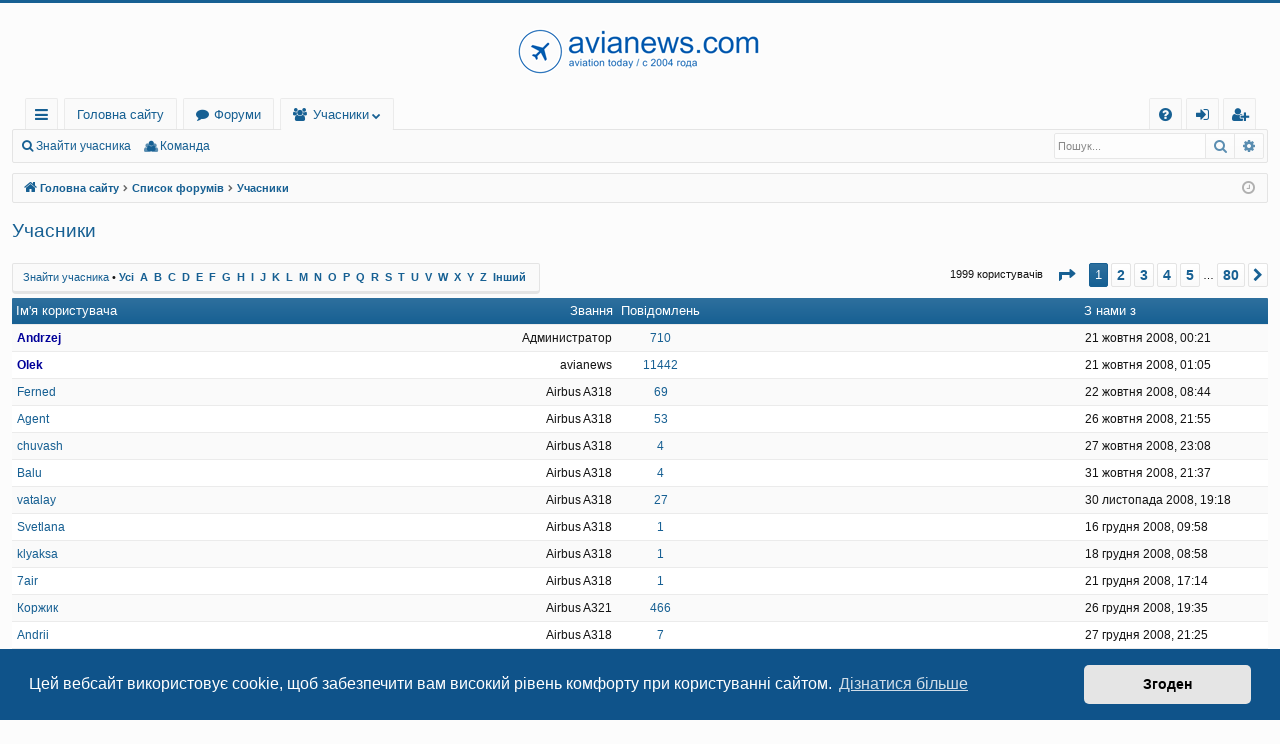

--- FILE ---
content_type: text/html; charset=UTF-8
request_url: https://www.avianews.com/forum/memberlist.php?sid=42895500a8e7963e5b1991dd094af1fc
body_size: 8126
content:
		<!DOCTYPE html>
<html dir="ltr" lang="uk">
<head>
<meta charset="utf-8" />
<meta http-equiv="X-UA-Compatible" content="IE=edge">
<meta name="viewport" content="width=device-width, initial-scale=1" />

<title>Авіафорум - авіаційний форум - Учасники</title>






<!--
	phpBB style name: basic
	Based on style:   prosilver
	Original author:  Arty ( https://www.artodia.com )
	Modified by: 	  MrGaby
-->


<link href="./assets/css/font-awesome.min.css?assets_version=47" rel="stylesheet">
<link href="./styles/basic/theme/stylesheet.css?assets_version=47" rel="stylesheet">



	<link href="./assets/cookieconsent/cookieconsent.min.css?assets_version=47" rel="stylesheet">

<!--[if lte IE 9]>
	<link href="./styles/basic/theme/tweaks.css?assets_version=47" rel="stylesheet">
<![endif]-->

	
<link href="./ext/primehalo/primelinks/styles/all/theme/prime_links.css?assets_version=47" rel="stylesheet" media="screen">



<!-- Google tag (gtag.js) -->
<script async src="https://www.googletagmanager.com/gtag/js?id=UA-1231567-1"></script>
<script>
  window.dataLayer = window.dataLayer || [];
  function gtag(){dataLayer.push(arguments);}
  gtag('js', new Date());

  gtag('config', 'UA-1231567-1');
</script>


<!-- Google tag (gtag.js) -->
<script async src="https://www.googletagmanager.com/gtag/js?id=G-XL4NFFJX8V"></script>
<script>
  window.dataLayer = window.dataLayer || [];
  function gtag(){dataLayer.push(arguments);}
  gtag('js', new Date());

  gtag('config', 'G-XL4NFFJX8V');
</script>

</head>
<body id="phpbb" class="nojs notouch section-memberlist ltr " data-online-text="Онлайн">


	<a id="top" class="top-anchor" accesskey="t"></a>
	<div id="page-header" class="page-width">
		<div class="headerbar" role="banner">
					<div class="inner">

			            <br>
			<div id="site-description" class="site-description">
				<a id="logo" class="logo" href="https://www.avianews.com/" title="Головна сайту">
					<img src="/forum/logo2021forum.png" data-src-hd="/forum/logo2021forummobile.png" alt="Авіафорум - авіаційний форум"/>
				</a>
               <br>
				<p class="sitename">Авіафорум - авіаційний форум</p>
				<p>Авиационный форум: авиакомпании, авиабилеты, лоу-кост, отзывы о полетах, маршруты, как купить билет</p>
				<p class="skiplink"><a href="#start_here">Пропустити</a></p>
			</div>

																		
			</div>
					</div>


				


<div class="navbar tabbed not-static" role="navigation">
	<div class="inner page-width">
		<div class="nav-tabs" data-current-page="memberlist">
			<ul class="leftside">
				<li id="quick-links" class="quick-links tab responsive-menu dropdown-container">
					<a href="#" class="nav-link dropdown-trigger">Швидкий доступ</a>
					<div class="dropdown">
						<div class="pointer"><div class="pointer-inner"></div></div>
						<ul class="dropdown-contents" role="menu">
								
			<li class="separator"></li>
													<li>
								<a href="./search.php?search_id=unanswered&amp;sid=0ce056a86f540418a21ebd6e1a17cae0" role="menuitem">
									<i class="icon fa-file-o fa-fw icon-gray" aria-hidden="true"></i><span>Теми без відповідей</span>
								</a>
							</li>
							<li>
								<a href="./search.php?search_id=active_topics&amp;sid=0ce056a86f540418a21ebd6e1a17cae0" role="menuitem">
									<i class="icon fa-file-o fa-fw icon-blue" aria-hidden="true"></i><span>Активні теми</span>
								</a>
							</li>
							<li class="separator"></li>
							<li>
								<a href="./search.php?sid=0ce056a86f540418a21ebd6e1a17cae0" role="menuitem">
									<i class="icon fa-search fa-fw" aria-hidden="true"></i><span>Пошук</span>
								</a>
							</li>	
	
													</ul>
					</div>
				</li>
													<li class="tab home" data-responsive-class="small-icon icon-home">
						<a class="nav-link" href="https://www.avianews.com/" data-navbar-reference="home">Головна сайту</a>
					</li>
								<li class="tab forums selected" data-responsive-class="small-icon icon-forums">
					<a class="nav-link" href="./index.php?sid=0ce056a86f540418a21ebd6e1a17cae0">Форуми</a>
				</li>
									<li class="tab members dropdown-container" data-select-match="member" data-responsive-class="small-icon icon-members">
						<a class="nav-link dropdown-trigger" href="./memberlist.php?sid=0ce056a86f540418a21ebd6e1a17cae0">Учасники</a>
						<div class="dropdown">
							<div class="pointer"><div class="pointer-inner"></div></div>
							<ul class="dropdown-contents" role="menu">
																	<li>
										<a href="./memberlist.php?sid=0ce056a86f540418a21ebd6e1a17cae0" role="menuitem">
											<i class="icon fa-group fa-fw" aria-hidden="true"></i><span>Учасники</span>
										</a>
									</li>
																									<li>
										<a href="./memberlist.php?mode=team&amp;sid=0ce056a86f540418a21ebd6e1a17cae0" role="menuitem">
											<i class="icon fa-shield fa-fw" aria-hidden="true"></i><span>Команда</span>
										</a>
									</li>
															</ul>
						</div>
					</li>
											</ul>
			<ul class="rightside" role="menu">
								<li class="tab faq" data-select-match="faq" data-responsive-class="small-icon icon-faq">
					<a class="nav-link" href="/forum/app.php/help/faq?sid=0ce056a86f540418a21ebd6e1a17cae0" rel="help" title="Часті питання" role="menuitem">
						<i class="icon fa-question-circle fa-fw" aria-hidden="true"></i><span>Допомога</span>
					</a>
				</li>
																									<li class="tab login"  data-skip-responsive="true" data-select-match="login"><a class="nav-link" href="./ucp.php?mode=login&amp;redirect=memberlist.php&amp;sid=0ce056a86f540418a21ebd6e1a17cae0" title="Вхід" accesskey="x" role="menuitem">Вхід</a></li>
											<li class="tab register" data-skip-responsive="true" data-select-match="register"><a class="nav-link" href="./ucp.php?mode=register&amp;sid=0ce056a86f540418a21ebd6e1a17cae0" role="menuitem">Реєстрація</a></li>
																	</ul>
		</div>
	</div>
</div>

<div class="navbar secondary with-search">
	<ul role="menubar">
																			<li class="small-icon icon-search"><a href="./memberlist.php?mode=searchuser&amp;sid=0ce056a86f540418a21ebd6e1a17cae0" data-alt-text="\u041F\u0440\u0438\u0445\u043E\u0432\u0430\u0442\u0438\u0020\u043F\u043E\u0448\u0443\u043A\u0020\u0443\u0447\u0430\u0441\u043D\u0438\u043A\u0456\u0432">Знайти учасника</a></li>
				<li class="small-icon icon-team"><a href="./memberlist.php?mode=team&amp;sid=0ce056a86f540418a21ebd6e1a17cae0" role="menuitem">Команда</a></li>	
								
					
					<li class="search-box not-responsive">			<div id="search-box" class="search-box search-header" role="search">
				<form action="./search.php?sid=0ce056a86f540418a21ebd6e1a17cae0" method="get" id="search">
				<fieldset>
					<input name="keywords" id="keywords" type="search" maxlength="128" title="Пошук за ключовими словами" class="inputbox search tiny" size="20" value="" placeholder="Пошук..." />
					<button class="button button-search" type="submit" title="Пошук">
						<i class="icon fa-search fa-fw" aria-hidden="true"></i><span class="sr-only">Пошук</span>
					</button>
					<a href="./search.php?sid=0ce056a86f540418a21ebd6e1a17cae0" class="button button-search-end" title="Розширений пошук">
						<i class="icon fa-cog fa-fw" aria-hidden="true"></i><span class="sr-only">Розширений пошук</span>
					</a>
					<input type="hidden" name="sid" value="0ce056a86f540418a21ebd6e1a17cae0" />

				</fieldset>
				</form>
			</div>
			</li>
			</ul>
</div>

	</div>

<div id="wrap" class="page-width">

	
	<a id="start_here" class="top-anchor"></a>
	<div id="page-body" class="page-body" role="main">
		<div class="navbar">
	<ul id="nav-breadcrumbs" class="nav-breadcrumbs linklist navlinks" role="menubar">
				
		
		<li class="breadcrumbs" itemscope itemtype="https://schema.org/BreadcrumbList">

						<span class="crumb" itemtype="https://schema.org/ListItem" itemprop="itemListElement" itemscope><a itemprop="item" href="https://www.avianews.com/" data-navbar-reference="home"><i class="icon fa-home fa-fw" aria-hidden="true"></i><span itemprop="name">Головна сайту</span></a><meta itemprop="position" content="1" /></span>
			
						<span class="crumb" itemtype="https://schema.org/ListItem" itemprop="itemListElement" itemscope><a itemprop="item" href="./index.php?sid=0ce056a86f540418a21ebd6e1a17cae0" accesskey="h" data-navbar-reference="index"><span itemprop="name">Список форумів</span></a><meta itemprop="position" content="2" /></span>

									
						<span class="crumb" itemtype="https://schema.org/ListItem" itemprop="itemListElement" itemscope><a itemprop="item" href="./memberlist.php?sid=0ce056a86f540418a21ebd6e1a17cae0"><span itemprop="name">Учасники</span></a><meta itemprop="position" content="3" /></span>
						
			
		</li>

		
		
			<li class="rightside responsive-search">
				<a href="./search.php?sid=0ce056a86f540418a21ebd6e1a17cae0" title="Налаштування розширеного пошуку" role="menuitem">
					<i class="icon fa-search fa-fw" aria-hidden="true"></i><span class="sr-only">Пошук</span>
				</a>
			</li>
				<li class="rightside dropdown-container icon-only">
			<a href="#" class="dropdown-trigger time" title="Сьогодні: 08 грудня 2025, 09:50"><i class="fa fa-clock-o"></i></a>
			<div class="dropdown">
				<div class="pointer"><div class="pointer-inner"></div></div>
				<ul class="dropdown-contents">
					<li>Сьогодні: 08 грудня 2025, 09:50</li>
					<li>Часовий пояс <span title="Європа/Київ">UTC+02:00</span></li>
				</ul>
			</div>
		</li>
	</ul>
</div>

		
			<div class="panel" id="memberlist_search" style="display: none;">
	<h2 class="solo">Знайти учасника</h2>

<form method="post" action="./memberlist.php?sid=0ce056a86f540418a21ebd6e1a17cae0" id="search_memberlist">
<div class="panel">
	<div class="inner">

	<p>Скористайтесь цією формою для пошуку конкретних користувачів. Вам необов'язково заповняти усі поля. Для часткового співпадання використовуйте * в якості шаблону. При введенні дат використовуйте формат <kbd>рррр-мм-дд</kbd>, наприклад <samp>2004-02-29</samp>. Поставте галочки для вибору одного чи кількох імен користувачів (якщо попередня форма дозволяє це) і натисніть Обрати відмічені для повернення до попередньої форми.</p>

		<fieldset class="fields1 column1">
	<dl style="overflow: visible;">
		<dt><label for="username">Ім'я користувача:</label></dt>
		<dd>
			<div class="dropdown-container dropdown-right">			<input type="text" name="username" id="username" value="" class="inputbox" autocomplete="off" data-filter="phpbb.search.filter" data-ajax="member_search" data-min-length="3" data-url="./memberlist.php?mode=livesearch&amp;sid=0ce056a86f540418a21ebd6e1a17cae0" data-results="#user-search" />
							<div class="dropdown live-search hidden" id="user-search">
					<div class="pointer"><div class="pointer-inner"></div></div>
					<ul class="dropdown-contents search-results">
						<li class="search-result-tpl"><span class="search-result"></span></li>
					</ul>
				</div>
			</div>
					</dd>
	</dl>
	<dl>
		<dt><label for="search_group_id">Група:</label></dt>
		<dd><select name="search_group_id" id="search_group_id"><option value="0" selected="selected">&nbsp;</option><option value="5">Адміністратори</option><option value="6">Пошукові боти</option><option value="4">Супермодератори</option><option value="1">Гості</option><option value="7">Нові користувачі</option><option value="2">Зареєстровані користувачі</option></select></dd>
	</dl>
		<dl>
		<dt><label for="sk" class="label3">Сортувати за:</label></dt>
		<dd><select name="sk" id="sk"><option value="a">Ім'я користувача</option><option value="c" selected="selected">З нами з</option><option value="d">Кількість повідомлень</option><option value="m">Статус</option></select> <select name="sd"><option value="a" selected="selected">за зростанням</option><option value="d">за спаданням</option></select></dd>
	</dl>
	</fieldset>

	<fieldset class="fields1 column2">
	<dl>
		<dt><label for="joined">З нами з:</label></dt>
		<dd><select name="joined_select"><option value="lt" selected="selected">до</option><option value="gt">після</option></select> <input class="inputbox medium" type="text" name="joined" id="joined" value="" /></dd>
	</dl>
	<dl>
		<dt><label for="count">Повідомлень:</label></dt>
		<dd><select name="count_select"><option value="lt">менше ніж</option><option value="eq" selected="selected">рівне</option><option value="gt">більше за</option></select> <input class="inputbox medium" type="number" min="0" name="count" id="count" value="" /></dd>
	</dl>
		</fieldset>

	<div class="clear"></div>

	<hr />

	<fieldset class="submit-buttons">
		<input type="submit" name="submit" value="Пошук" class="button1" />
		
	</fieldset>

	</div>
</div>

</form>
	</div>
	<form method="post" action="./memberlist.php?sid=0ce056a86f540418a21ebd6e1a17cae0">



					<h2 class="solo">Учасники</h2>

		<div class="action-bar bar-top">
			<div class="member-search panel">
				<a href="./memberlist.php?mode=searchuser&amp;sid=0ce056a86f540418a21ebd6e1a17cae0" id="member_search" data-alt-text="Приховати пошук учасників">Знайти учасника</a> &bull; 				<strong>
									<a href="./memberlist.php?first_char=&amp;sid=0ce056a86f540418a21ebd6e1a17cae0#memberlist">Усі</a>&nbsp;
									<a href="./memberlist.php?first_char=a&amp;sid=0ce056a86f540418a21ebd6e1a17cae0#memberlist">A</a>&nbsp;
									<a href="./memberlist.php?first_char=b&amp;sid=0ce056a86f540418a21ebd6e1a17cae0#memberlist">B</a>&nbsp;
									<a href="./memberlist.php?first_char=c&amp;sid=0ce056a86f540418a21ebd6e1a17cae0#memberlist">C</a>&nbsp;
									<a href="./memberlist.php?first_char=d&amp;sid=0ce056a86f540418a21ebd6e1a17cae0#memberlist">D</a>&nbsp;
									<a href="./memberlist.php?first_char=e&amp;sid=0ce056a86f540418a21ebd6e1a17cae0#memberlist">E</a>&nbsp;
									<a href="./memberlist.php?first_char=f&amp;sid=0ce056a86f540418a21ebd6e1a17cae0#memberlist">F</a>&nbsp;
									<a href="./memberlist.php?first_char=g&amp;sid=0ce056a86f540418a21ebd6e1a17cae0#memberlist">G</a>&nbsp;
									<a href="./memberlist.php?first_char=h&amp;sid=0ce056a86f540418a21ebd6e1a17cae0#memberlist">H</a>&nbsp;
									<a href="./memberlist.php?first_char=i&amp;sid=0ce056a86f540418a21ebd6e1a17cae0#memberlist">I</a>&nbsp;
									<a href="./memberlist.php?first_char=j&amp;sid=0ce056a86f540418a21ebd6e1a17cae0#memberlist">J</a>&nbsp;
									<a href="./memberlist.php?first_char=k&amp;sid=0ce056a86f540418a21ebd6e1a17cae0#memberlist">K</a>&nbsp;
									<a href="./memberlist.php?first_char=l&amp;sid=0ce056a86f540418a21ebd6e1a17cae0#memberlist">L</a>&nbsp;
									<a href="./memberlist.php?first_char=m&amp;sid=0ce056a86f540418a21ebd6e1a17cae0#memberlist">M</a>&nbsp;
									<a href="./memberlist.php?first_char=n&amp;sid=0ce056a86f540418a21ebd6e1a17cae0#memberlist">N</a>&nbsp;
									<a href="./memberlist.php?first_char=o&amp;sid=0ce056a86f540418a21ebd6e1a17cae0#memberlist">O</a>&nbsp;
									<a href="./memberlist.php?first_char=p&amp;sid=0ce056a86f540418a21ebd6e1a17cae0#memberlist">P</a>&nbsp;
									<a href="./memberlist.php?first_char=q&amp;sid=0ce056a86f540418a21ebd6e1a17cae0#memberlist">Q</a>&nbsp;
									<a href="./memberlist.php?first_char=r&amp;sid=0ce056a86f540418a21ebd6e1a17cae0#memberlist">R</a>&nbsp;
									<a href="./memberlist.php?first_char=s&amp;sid=0ce056a86f540418a21ebd6e1a17cae0#memberlist">S</a>&nbsp;
									<a href="./memberlist.php?first_char=t&amp;sid=0ce056a86f540418a21ebd6e1a17cae0#memberlist">T</a>&nbsp;
									<a href="./memberlist.php?first_char=u&amp;sid=0ce056a86f540418a21ebd6e1a17cae0#memberlist">U</a>&nbsp;
									<a href="./memberlist.php?first_char=v&amp;sid=0ce056a86f540418a21ebd6e1a17cae0#memberlist">V</a>&nbsp;
									<a href="./memberlist.php?first_char=w&amp;sid=0ce056a86f540418a21ebd6e1a17cae0#memberlist">W</a>&nbsp;
									<a href="./memberlist.php?first_char=x&amp;sid=0ce056a86f540418a21ebd6e1a17cae0#memberlist">X</a>&nbsp;
									<a href="./memberlist.php?first_char=y&amp;sid=0ce056a86f540418a21ebd6e1a17cae0#memberlist">Y</a>&nbsp;
									<a href="./memberlist.php?first_char=z&amp;sid=0ce056a86f540418a21ebd6e1a17cae0#memberlist">Z</a>&nbsp;
									<a href="./memberlist.php?first_char=other&amp;sid=0ce056a86f540418a21ebd6e1a17cae0#memberlist">Інший</a>&nbsp;
								</strong>
			</div>

			<div class="pagination">
				1999 користувачів
									<ul>
	<li class="dropdown-container dropdown-button-control dropdown-page-jump page-jump">
		<a class="button button-icon-only dropdown-trigger" href="#" title="Натисніть для переходу на сторінку…" role="button"><i class="icon fa-level-down fa-rotate-270" aria-hidden="true"></i><span class="sr-only">Сторінка <strong>1</strong> з <strong>80</strong></span></a>
		<div class="dropdown">
			<div class="pointer"><div class="pointer-inner"></div></div>
			<ul class="dropdown-contents">
				<li>Перейти на сторінку:</li>
				<li class="page-jump-form">
					<input type="number" name="page-number" min="1" max="999999" title="Введіть номер сторінки, на яку бажаєте перейти" class="inputbox tiny" data-per-page="25" data-base-url=".&#x2F;memberlist.php&#x3F;sid&#x3D;0ce056a86f540418a21ebd6e1a17cae0" data-start-name="start" />
					<input class="button2" value="Перейти" type="button" />
				</li>
			</ul>
		</div>
	</li>
		<li class="active"><span>1</span></li>
				<li><a class="button" href="./memberlist.php?sid=0ce056a86f540418a21ebd6e1a17cae0&amp;start=25" role="button">2</a></li>
				<li><a class="button" href="./memberlist.php?sid=0ce056a86f540418a21ebd6e1a17cae0&amp;start=50" role="button">3</a></li>
				<li><a class="button" href="./memberlist.php?sid=0ce056a86f540418a21ebd6e1a17cae0&amp;start=75" role="button">4</a></li>
				<li><a class="button" href="./memberlist.php?sid=0ce056a86f540418a21ebd6e1a17cae0&amp;start=100" role="button">5</a></li>
			<li class="ellipsis" role="separator"><span>…</span></li>
				<li><a class="button" href="./memberlist.php?sid=0ce056a86f540418a21ebd6e1a17cae0&amp;start=1975" role="button">80</a></li>
				<li class="arrow next"><a class="button button-icon-only" href="./memberlist.php?sid=0ce056a86f540418a21ebd6e1a17cae0&amp;start=25" rel="next" role="button"><i class="icon fa-chevron-right fa-fw" aria-hidden="true"></i><span class="sr-only">Далі</span></a></li>
	</ul>
							</div>
		</div>
	
		<div class="forumbg forumbg-table">
		<div class="inner">

		<table class="table1 memberlist" id="memberlist">
		<thead>
		<tr>
			<th class="name" data-dfn="Звання, Ім'я користувача"><span class="rank-img"><a href="./memberlist.php?mode=&amp;sid=0ce056a86f540418a21ebd6e1a17cae0&amp;sk=m&amp;sd=d">Звання</a></span><a href="./memberlist.php?mode=&amp;sid=0ce056a86f540418a21ebd6e1a17cae0&amp;sk=a&amp;sd=a">Ім'я користувача</a></th>
			<th class="posts"><a href="./memberlist.php?mode=&amp;sid=0ce056a86f540418a21ebd6e1a17cae0&amp;sk=d&amp;sd=d#memberlist">Повідомлень</a></th>
			<th class="info"></th>
			<th class="joined"><a href="./memberlist.php?mode=&amp;sid=0ce056a86f540418a21ebd6e1a17cae0&amp;sk=c&amp;sd=d#memberlist">З нами з</a></th>
								</tr>
		</thead>
		<tbody>
						
	<tr class="bg1">
		<td><span class="rank-img">Администратор</span><a href="./memberlist.php?mode=viewprofile&amp;u=2&amp;sid=0ce056a86f540418a21ebd6e1a17cae0" style="color: #000099;" class="username-coloured">Andrzej</a></td>
		<td class="posts"><a href="./search.php?author_id=2&amp;sr=posts&amp;sid=0ce056a86f540418a21ebd6e1a17cae0" title="Знайти повідомлення користувача">710</a></td>
		<td class="info">&nbsp;</td>
		<td>21 жовтня 2008, 00:21</td>
					</tr>
					
	<tr class="bg2">
		<td><span class="rank-img">avianews</span><a href="./memberlist.php?mode=viewprofile&amp;u=53&amp;sid=0ce056a86f540418a21ebd6e1a17cae0" style="color: #000099;" class="username-coloured">Olek</a></td>
		<td class="posts"><a href="./search.php?author_id=53&amp;sr=posts&amp;sid=0ce056a86f540418a21ebd6e1a17cae0" title="Знайти повідомлення користувача">11442</a></td>
		<td class="info">&nbsp;</td>
		<td>21 жовтня 2008, 01:05</td>
					</tr>
					
	<tr class="bg1">
		<td><span class="rank-img">Airbus A318</span><a href="./memberlist.php?mode=viewprofile&amp;u=54&amp;sid=0ce056a86f540418a21ebd6e1a17cae0" class="username">Ferned</a></td>
		<td class="posts"><a href="./search.php?author_id=54&amp;sr=posts&amp;sid=0ce056a86f540418a21ebd6e1a17cae0" title="Знайти повідомлення користувача">69</a></td>
		<td class="info">&nbsp;</td>
		<td>22 жовтня 2008, 08:44</td>
					</tr>
					
	<tr class="bg2">
		<td><span class="rank-img">Airbus A318</span><a href="./memberlist.php?mode=viewprofile&amp;u=56&amp;sid=0ce056a86f540418a21ebd6e1a17cae0" class="username">Agent</a></td>
		<td class="posts"><a href="./search.php?author_id=56&amp;sr=posts&amp;sid=0ce056a86f540418a21ebd6e1a17cae0" title="Знайти повідомлення користувача">53</a></td>
		<td class="info">&nbsp;</td>
		<td>26 жовтня 2008, 21:55</td>
					</tr>
					
	<tr class="bg1">
		<td><span class="rank-img">Airbus A318</span><a href="./memberlist.php?mode=viewprofile&amp;u=57&amp;sid=0ce056a86f540418a21ebd6e1a17cae0" class="username">chuvash</a></td>
		<td class="posts"><a href="./search.php?author_id=57&amp;sr=posts&amp;sid=0ce056a86f540418a21ebd6e1a17cae0" title="Знайти повідомлення користувача">4</a></td>
		<td class="info">&nbsp;</td>
		<td>27 жовтня 2008, 23:08</td>
					</tr>
					
	<tr class="bg2">
		<td><span class="rank-img">Airbus A318</span><a href="./memberlist.php?mode=viewprofile&amp;u=58&amp;sid=0ce056a86f540418a21ebd6e1a17cae0" class="username">Balu</a></td>
		<td class="posts"><a href="./search.php?author_id=58&amp;sr=posts&amp;sid=0ce056a86f540418a21ebd6e1a17cae0" title="Знайти повідомлення користувача">4</a></td>
		<td class="info">&nbsp;</td>
		<td>31 жовтня 2008, 21:37</td>
					</tr>
					
	<tr class="bg1">
		<td><span class="rank-img">Airbus A318</span><a href="./memberlist.php?mode=viewprofile&amp;u=62&amp;sid=0ce056a86f540418a21ebd6e1a17cae0" class="username">vatalay</a></td>
		<td class="posts"><a href="./search.php?author_id=62&amp;sr=posts&amp;sid=0ce056a86f540418a21ebd6e1a17cae0" title="Знайти повідомлення користувача">27</a></td>
		<td class="info">&nbsp;</td>
		<td>30 листопада 2008, 19:18</td>
					</tr>
					
	<tr class="bg2">
		<td><span class="rank-img">Airbus A318</span><a href="./memberlist.php?mode=viewprofile&amp;u=66&amp;sid=0ce056a86f540418a21ebd6e1a17cae0" class="username">Svetlana</a></td>
		<td class="posts"><a href="./search.php?author_id=66&amp;sr=posts&amp;sid=0ce056a86f540418a21ebd6e1a17cae0" title="Знайти повідомлення користувача">1</a></td>
		<td class="info">&nbsp;</td>
		<td>16 грудня 2008, 09:58</td>
					</tr>
					
	<tr class="bg1">
		<td><span class="rank-img">Airbus A318</span><a href="./memberlist.php?mode=viewprofile&amp;u=67&amp;sid=0ce056a86f540418a21ebd6e1a17cae0" class="username">klyaksa</a></td>
		<td class="posts"><a href="./search.php?author_id=67&amp;sr=posts&amp;sid=0ce056a86f540418a21ebd6e1a17cae0" title="Знайти повідомлення користувача">1</a></td>
		<td class="info">&nbsp;</td>
		<td>18 грудня 2008, 08:58</td>
					</tr>
					
	<tr class="bg2">
		<td><span class="rank-img">Airbus A318</span><a href="./memberlist.php?mode=viewprofile&amp;u=68&amp;sid=0ce056a86f540418a21ebd6e1a17cae0" class="username">7air</a></td>
		<td class="posts"><a href="./search.php?author_id=68&amp;sr=posts&amp;sid=0ce056a86f540418a21ebd6e1a17cae0" title="Знайти повідомлення користувача">1</a></td>
		<td class="info">&nbsp;</td>
		<td>21 грудня 2008, 17:14</td>
					</tr>
					
	<tr class="bg1">
		<td><span class="rank-img">Airbus A321</span><a href="./memberlist.php?mode=viewprofile&amp;u=69&amp;sid=0ce056a86f540418a21ebd6e1a17cae0" class="username">Коржик</a></td>
		<td class="posts"><a href="./search.php?author_id=69&amp;sr=posts&amp;sid=0ce056a86f540418a21ebd6e1a17cae0" title="Знайти повідомлення користувача">466</a></td>
		<td class="info">&nbsp;</td>
		<td>26 грудня 2008, 19:35</td>
					</tr>
					
	<tr class="bg2">
		<td><span class="rank-img">Airbus A318</span><a href="./memberlist.php?mode=viewprofile&amp;u=71&amp;sid=0ce056a86f540418a21ebd6e1a17cae0" class="username">Andrii</a></td>
		<td class="posts"><a href="./search.php?author_id=71&amp;sr=posts&amp;sid=0ce056a86f540418a21ebd6e1a17cae0" title="Знайти повідомлення користувача">7</a></td>
		<td class="info">&nbsp;</td>
		<td>27 грудня 2008, 21:25</td>
					</tr>
					
	<tr class="bg1">
		<td><span class="rank-img">Airbus A318</span><a href="./memberlist.php?mode=viewprofile&amp;u=72&amp;sid=0ce056a86f540418a21ebd6e1a17cae0" class="username">jambo</a></td>
		<td class="posts"><a href="./search.php?author_id=72&amp;sr=posts&amp;sid=0ce056a86f540418a21ebd6e1a17cae0" title="Знайти повідомлення користувача">1</a></td>
		<td class="info">&nbsp;</td>
		<td>27 грудня 2008, 23:53</td>
					</tr>
					
	<tr class="bg2">
		<td><span class="rank-img">Airbus A318</span><a href="./memberlist.php?mode=viewprofile&amp;u=73&amp;sid=0ce056a86f540418a21ebd6e1a17cae0" class="username">Galego</a></td>
		<td class="posts"><a href="./search.php?author_id=73&amp;sr=posts&amp;sid=0ce056a86f540418a21ebd6e1a17cae0" title="Знайти повідомлення користувача">3</a></td>
		<td class="info">&nbsp;</td>
		<td>28 грудня 2008, 20:44</td>
					</tr>
					
	<tr class="bg1">
		<td><span class="rank-img">Airbus A318</span><a href="./memberlist.php?mode=viewprofile&amp;u=75&amp;sid=0ce056a86f540418a21ebd6e1a17cae0" class="username">Hainan Airlines</a></td>
		<td class="posts"><a href="./search.php?author_id=75&amp;sr=posts&amp;sid=0ce056a86f540418a21ebd6e1a17cae0" title="Знайти повідомлення користувача">1</a></td>
		<td class="info">&nbsp;</td>
		<td>04 січня 2009, 21:35</td>
					</tr>
					
	<tr class="bg2">
		<td><span class="rank-img">Airbus A318</span><a href="./memberlist.php?mode=viewprofile&amp;u=78&amp;sid=0ce056a86f540418a21ebd6e1a17cae0" class="username">Metise</a></td>
		<td class="posts"><a href="./search.php?author_id=78&amp;sr=posts&amp;sid=0ce056a86f540418a21ebd6e1a17cae0" title="Знайти повідомлення користувача">1</a></td>
		<td class="info">&nbsp;</td>
		<td>13 січня 2009, 17:18</td>
					</tr>
					
	<tr class="bg1">
		<td><span class="rank-img">Airbus A318</span><a href="./memberlist.php?mode=viewprofile&amp;u=79&amp;sid=0ce056a86f540418a21ebd6e1a17cae0" class="username">.:antonio:.</a></td>
		<td class="posts"><a href="./search.php?author_id=79&amp;sr=posts&amp;sid=0ce056a86f540418a21ebd6e1a17cae0" title="Знайти повідомлення користувача">29</a></td>
		<td class="info">&nbsp;</td>
		<td>14 січня 2009, 10:33</td>
					</tr>
					
	<tr class="bg2">
		<td><span class="rank-img">Airbus A318</span><a href="./memberlist.php?mode=viewprofile&amp;u=85&amp;sid=0ce056a86f540418a21ebd6e1a17cae0" class="username">Pariss</a></td>
		<td class="posts"><a href="./search.php?author_id=85&amp;sr=posts&amp;sid=0ce056a86f540418a21ebd6e1a17cae0" title="Знайти повідомлення користувача">15</a></td>
		<td class="info">&nbsp;</td>
		<td>22 січня 2009, 13:33</td>
					</tr>
					
	<tr class="bg1">
		<td><span class="rank-img">Airbus A318</span><a href="./memberlist.php?mode=viewprofile&amp;u=86&amp;sid=0ce056a86f540418a21ebd6e1a17cae0" class="username">testpilot58</a></td>
		<td class="posts"><a href="./search.php?author_id=86&amp;sr=posts&amp;sid=0ce056a86f540418a21ebd6e1a17cae0" title="Знайти повідомлення користувача">11</a></td>
		<td class="info">&nbsp;</td>
		<td>24 січня 2009, 08:04</td>
					</tr>
					
	<tr class="bg2">
		<td><span class="rank-img">Airbus A318</span><a href="./memberlist.php?mode=viewprofile&amp;u=87&amp;sid=0ce056a86f540418a21ebd6e1a17cae0" class="username">anatoliy1973</a></td>
		<td class="posts"><a href="./search.php?author_id=87&amp;sr=posts&amp;sid=0ce056a86f540418a21ebd6e1a17cae0" title="Знайти повідомлення користувача">1</a></td>
		<td class="info">&nbsp;</td>
		<td>30 січня 2009, 17:52</td>
					</tr>
					
	<tr class="bg1">
		<td><span class="rank-img">Airbus A319</span><a href="./memberlist.php?mode=viewprofile&amp;u=88&amp;sid=0ce056a86f540418a21ebd6e1a17cae0" class="username">foist</a></td>
		<td class="posts"><a href="./search.php?author_id=88&amp;sr=posts&amp;sid=0ce056a86f540418a21ebd6e1a17cae0" title="Знайти повідомлення користувача">152</a></td>
		<td class="info">&nbsp;</td>
		<td>31 січня 2009, 21:01</td>
					</tr>
					
	<tr class="bg2">
		<td><span class="rank-img">Airbus A340</span><a href="./memberlist.php?mode=viewprofile&amp;u=91&amp;sid=0ce056a86f540418a21ebd6e1a17cae0" class="username">gast</a></td>
		<td class="posts"><a href="./search.php?author_id=91&amp;sr=posts&amp;sid=0ce056a86f540418a21ebd6e1a17cae0" title="Знайти повідомлення користувача">879</a></td>
		<td class="info">&nbsp;</td>
		<td>02 лютого 2009, 16:44</td>
					</tr>
					
	<tr class="bg1">
		<td><span class="rank-img">Airbus A320</span><a href="./memberlist.php?mode=viewprofile&amp;u=92&amp;sid=0ce056a86f540418a21ebd6e1a17cae0" class="username">MelHimic</a></td>
		<td class="posts"><a href="./search.php?author_id=92&amp;sr=posts&amp;sid=0ce056a86f540418a21ebd6e1a17cae0" title="Знайти повідомлення користувача">371</a></td>
		<td class="info">&nbsp;</td>
		<td>02 лютого 2009, 20:08</td>
					</tr>
					
	<tr class="bg2">
		<td><span class="rank-img">Airbus A319</span><a href="./memberlist.php?mode=viewprofile&amp;u=163&amp;sid=0ce056a86f540418a21ebd6e1a17cae0" class="username">tarzan90</a></td>
		<td class="posts"><a href="./search.php?author_id=163&amp;sr=posts&amp;sid=0ce056a86f540418a21ebd6e1a17cae0" title="Знайти повідомлення користувача">157</a></td>
		<td class="info">&nbsp;</td>
		<td>08 лютого 2009, 11:10</td>
					</tr>
					
	<tr class="bg1">
		<td><span class="rank-img">Airbus A318</span><a href="./memberlist.php?mode=viewprofile&amp;u=184&amp;sid=0ce056a86f540418a21ebd6e1a17cae0" class="username">Bambino</a></td>
		<td class="posts"><a href="./search.php?author_id=184&amp;sr=posts&amp;sid=0ce056a86f540418a21ebd6e1a17cae0" title="Знайти повідомлення користувача">29</a></td>
		<td class="info">&nbsp;</td>
		<td>09 лютого 2009, 12:13</td>
					</tr>
			</tbody>
	</table>

	</div>
</div>




</form>

<div class="action-bar bar-bottom">
	<div class="pagination">
		1999 користувачів
					<ul>
	<li class="dropdown-container dropdown-button-control dropdown-page-jump page-jump">
		<a class="button button-icon-only dropdown-trigger" href="#" title="Натисніть для переходу на сторінку…" role="button"><i class="icon fa-level-down fa-rotate-270" aria-hidden="true"></i><span class="sr-only">Сторінка <strong>1</strong> з <strong>80</strong></span></a>
		<div class="dropdown">
			<div class="pointer"><div class="pointer-inner"></div></div>
			<ul class="dropdown-contents">
				<li>Перейти на сторінку:</li>
				<li class="page-jump-form">
					<input type="number" name="page-number" min="1" max="999999" title="Введіть номер сторінки, на яку бажаєте перейти" class="inputbox tiny" data-per-page="25" data-base-url=".&#x2F;memberlist.php&#x3F;sid&#x3D;0ce056a86f540418a21ebd6e1a17cae0" data-start-name="start" />
					<input class="button2" value="Перейти" type="button" />
				</li>
			</ul>
		</div>
	</li>
		<li class="active"><span>1</span></li>
				<li><a class="button" href="./memberlist.php?sid=0ce056a86f540418a21ebd6e1a17cae0&amp;start=25" role="button">2</a></li>
				<li><a class="button" href="./memberlist.php?sid=0ce056a86f540418a21ebd6e1a17cae0&amp;start=50" role="button">3</a></li>
				<li><a class="button" href="./memberlist.php?sid=0ce056a86f540418a21ebd6e1a17cae0&amp;start=75" role="button">4</a></li>
				<li><a class="button" href="./memberlist.php?sid=0ce056a86f540418a21ebd6e1a17cae0&amp;start=100" role="button">5</a></li>
			<li class="ellipsis" role="separator"><span>…</span></li>
				<li><a class="button" href="./memberlist.php?sid=0ce056a86f540418a21ebd6e1a17cae0&amp;start=1975" role="button">80</a></li>
				<li class="arrow next"><a class="button button-icon-only" href="./memberlist.php?sid=0ce056a86f540418a21ebd6e1a17cae0&amp;start=25" rel="next" role="button"><i class="icon fa-chevron-right fa-fw" aria-hidden="true"></i><span class="sr-only">Далі</span></a></li>
	</ul>
			</div>
</div>


	
<div class="action-bar actions-jump">
	
		<div class="jumpbox dropdown-container dropdown-container-right dropdown-up dropdown-left dropdown-button-control" id="jumpbox">
			<span title="Перейти" class="button button-secondary dropdown-trigger dropdown-select">
				<span>Перейти</span>
				<span class="caret"><i class="icon fa-sort-down fa-fw" aria-hidden="true"></i></span>
			</span>
		<div class="dropdown">
			<div class="pointer"><div class="pointer-inner"></div></div>
			<ul class="dropdown-contents">
																				<li><a href="./viewforum.php?f=7&amp;sid=0ce056a86f540418a21ebd6e1a17cae0" class="jumpbox-cat-link"> <span> Авіаційні форуми</span></a></li>
																<li><a href="./viewforum.php?f=3&amp;sid=0ce056a86f540418a21ebd6e1a17cae0" class="jumpbox-sub-link"><span class="spacer"></span> <span>&#8627; &nbsp; Авіаційний форум</span></a></li>
																<li><a href="./viewforum.php?f=5&amp;sid=0ce056a86f540418a21ebd6e1a17cae0" class="jumpbox-sub-link"><span class="spacer"></span> <span>&#8627; &nbsp; Обговорюємо авіакомпанії</span></a></li>
																<li><a href="./viewforum.php?f=21&amp;sid=0ce056a86f540418a21ebd6e1a17cae0" class="jumpbox-sub-link"><span class="spacer"></span><span class="spacer"></span> <span>&#8627; &nbsp; Авиакомпании: общие вопросы</span></a></li>
																<li><a href="./viewforum.php?f=8&amp;sid=0ce056a86f540418a21ebd6e1a17cae0" class="jumpbox-sub-link"><span class="spacer"></span> <span>&#8627; &nbsp; Обговорюємо аеропорти</span></a></li>
																<li><a href="./viewforum.php?f=22&amp;sid=0ce056a86f540418a21ebd6e1a17cae0" class="jumpbox-sub-link"><span class="spacer"></span><span class="spacer"></span> <span>&#8627; &nbsp; Аэропорты: общие вопросы</span></a></li>
																<li><a href="./viewforum.php?f=9&amp;sid=0ce056a86f540418a21ebd6e1a17cae0" class="jumpbox-sub-link"><span class="spacer"></span> <span>&#8627; &nbsp; Онлайн-конференції</span></a></li>
																<li><a href="./viewforum.php?f=25&amp;sid=0ce056a86f540418a21ebd6e1a17cae0" class="jumpbox-sub-link"><span class="spacer"></span> <span>&#8627; &nbsp; Авіаційні блоги</span></a></li>
																<li><a href="./viewforum.php?f=24&amp;sid=0ce056a86f540418a21ebd6e1a17cae0" class="jumpbox-cat-link"> <span> Туристичні форуми</span></a></li>
																<li><a href="./viewforum.php?f=12&amp;sid=0ce056a86f540418a21ebd6e1a17cae0" class="jumpbox-sub-link"><span class="spacer"></span> <span>&#8627; &nbsp; Туристичний форум</span></a></li>
																<li><a href="./viewforum.php?f=13&amp;sid=0ce056a86f540418a21ebd6e1a17cae0" class="jumpbox-sub-link"><span class="spacer"></span><span class="spacer"></span> <span>&#8627; &nbsp; Міста / Города</span></a></li>
																<li><a href="./viewforum.php?f=16&amp;sid=0ce056a86f540418a21ebd6e1a17cae0" class="jumpbox-sub-link"><span class="spacer"></span><span class="spacer"></span> <span>&#8627; &nbsp; Системы бронирования отелей/авиабилетов</span></a></li>
																<li><a href="./viewforum.php?f=17&amp;sid=0ce056a86f540418a21ebd6e1a17cae0" class="jumpbox-sub-link"><span class="spacer"></span><span class="spacer"></span> <span>&#8627; &nbsp; Отели</span></a></li>
																<li><a href="./viewforum.php?f=23&amp;sid=0ce056a86f540418a21ebd6e1a17cae0" class="jumpbox-sub-link"><span class="spacer"></span> <span>&#8627; &nbsp; Планування подорожей</span></a></li>
																<li><a href="./viewforum.php?f=20&amp;sid=0ce056a86f540418a21ebd6e1a17cae0" class="jumpbox-sub-link"><span class="spacer"></span> <span>&#8627; &nbsp; Нотатки про подорожі</span></a></li>
																<li><a href="./viewforum.php?f=14&amp;sid=0ce056a86f540418a21ebd6e1a17cae0" class="jumpbox-cat-link"> <span> Оцінюємо авіакомпанії</span></a></li>
																<li><a href="./viewforum.php?f=15&amp;sid=0ce056a86f540418a21ebd6e1a17cae0" class="jumpbox-sub-link"><span class="spacer"></span> <span>&#8627; &nbsp; Оцінюємо авіакомпанії</span></a></li>
																<li><a href="./viewforum.php?f=18&amp;sid=0ce056a86f540418a21ebd6e1a17cae0" class="jumpbox-cat-link"> <span> Додаткові форуми</span></a></li>
																<li><a href="./viewforum.php?f=19&amp;sid=0ce056a86f540418a21ebd6e1a17cae0" class="jumpbox-sub-link"><span class="spacer"></span> <span>&#8627; &nbsp; Офф</span></a></li>
											</ul>
		</div>
	</div>

	</div>
			<script>
(function() {
		var links = document.querySelectorAll('table#memberlist td.info a[href]');
		for (var i = 0; i < links.length; i++) {
		var href = links[i].getAttribute('href');
		if (/^https?:\/\/.+/.test(href)) {
			links[i].target = '_blank';			links[i].rel = 'nofollow ugc';								}
	}
})();
</script>
	</div>


	<div class="navbar" role="navigation">
	<div class="inner">

	<ul id="nav-footer" class="nav-footer linklist" role="menubar">
		<li class="breadcrumbs">
							<span class="crumb"><a href="https://www.avianews.com/" data-navbar-reference="home"><i class="icon fa-home fa-fw" aria-hidden="true"></i><span>Головна сайту</span></a></span>									<span class="crumb"><a href="./index.php?sid=0ce056a86f540418a21ebd6e1a17cae0" data-navbar-reference="index"><span>Список форумів</span></a></span>					</li>
		
				<li class="rightside">Часовий пояс <span title="Європа/Київ">UTC+02:00</span></li>
							<li class="rightside">
				<a href="./ucp.php?mode=delete_cookies&amp;sid=0ce056a86f540418a21ebd6e1a17cae0" data-ajax="true" data-refresh="true" role="menuitem">
					<i class="icon fa-trash fa-fw" aria-hidden="true"></i><span>Видалити файли cookie</span>
				</a>
			</li>
							<li class="rightside" data-last-responsive="true">
					<a href="./memberlist.php?sid=0ce056a86f540418a21ebd6e1a17cae0" title="Переглянути повний список учасників" role="menuitem">
						<i class="icon fa-group fa-fw" aria-hidden="true"></i><span>Учасники</span>
					</a>
				</li>
												<li class="rightside" data-last-responsive="true">
				<a href="./memberlist.php?mode=team&amp;sid=0ce056a86f540418a21ebd6e1a17cae0" role="menuitem">
					<i class="icon fa-shield fa-fw" aria-hidden="true"></i><span>Команда</span>
				</a>
			</li>
							</ul>

	</div>
</div>
</div>

<div id="page-footer" class="page-width" role="contentinfo">
	
	<div class="copyright">
				<p class="footer-row">
			<span class="footer-copyright">Працює на <a href="https://www.phpbb.com/">phpBB</a>&reg; Forum Software &copy; phpBB Limited</span>
		</p>
		<p class="footer-row">
			<span class="footer-copyright">Style  <a href="https://www.artodia.com/" rel="nofollow">Arty</a> - phpBB 3.3  MrGaby</span>
		</p>
				<p class="footer-row">
			<span class="footer-copyright">Український переклад &copy 2005-2023 <a class="copyright" target="_blank" href="https://phpbb.com.ua/" rel="nofollow">Українська підтримка phpBB</a></span>
		</p>
						<p class="footer-row" role="menu">
			<a class="footer-link" href="./ucp.php?mode=privacy&amp;sid=0ce056a86f540418a21ebd6e1a17cae0" title="Конфіденційність" role="menuitem">
				<span class="footer-link-text">Конфіденційність</span>
			</a>
			|
			<a class="footer-link" href="./ucp.php?mode=terms&amp;sid=0ce056a86f540418a21ebd6e1a17cae0" title="Умови" role="menuitem">
				<span class="footer-link-text">Умови</span>
			</a>
		</p>
					</div>

	<div id="darkenwrapper" class="darkenwrapper" data-ajax-error-title="Помилка AJAX" data-ajax-error-text="При обробці запиту виникла помилка." data-ajax-error-text-abort="Запит перервано користувачем." data-ajax-error-text-timeout="Час запиту сплив; повторіть вашу спробу пізніше." data-ajax-error-text-parsererror="Виникла помилка при обробці запиту, сервер повернув невірну відповідь.">
		<div id="darken" class="darken">&nbsp;</div>
	</div>

	<div id="phpbb_alert" class="phpbb_alert" data-l-err="Помилка" data-l-timeout-processing-req="Час виконання запиту сплив.">
		<a href="#" class="alert_close">
		</a>
		<h3 class="alert_title">&nbsp;</h3><p class="alert_text"></p>
	</div>
	<div id="phpbb_confirm" class="phpbb_alert">
		<a href="#" class="alert_close">
		</a>
		<div class="alert_text"></div>
	</div>
</div>


<div>
	<a id="bottom" class="top-anchor" accesskey="z"></a>
	<img class="sr-only" aria-hidden="true" src="&#x2F;forum&#x2F;app.php&#x2F;cron&#x2F;cron.task.core.tidy_warnings&#x3F;sid&#x3D;0ce056a86f540418a21ebd6e1a17cae0" width="1" height="1" alt="">
</div>

<script src="./assets/javascript/jquery-3.6.0.min.js?assets_version=47"></script>
<script src="./assets/javascript/core.js?assets_version=47"></script>

	<script src="./assets/cookieconsent/cookieconsent.min.js?assets_version=47"></script>
	<script>
	if (typeof window.cookieconsent === "object") {
		window.addEventListener("load", function(){
			window.cookieconsent.initialise({
				"palette": {
					"popup": {
						"background": "#0F538A"
					},
					"button": {
						"background": "#E5E5E5"
					}
				},
				"theme": "classic",
				"content": {
					"message": "\u0426\u0435\u0439\u0020\u0432\u0435\u0431\u0441\u0430\u0439\u0442\u0020\u0432\u0438\u043A\u043E\u0440\u0438\u0441\u0442\u043E\u0432\u0443\u0454\u0020cookie,\u0020\u0449\u043E\u0431\u0020\u0437\u0430\u0431\u0435\u0437\u043F\u0435\u0447\u0438\u0442\u0438\u0020\u0432\u0430\u043C\u0020\u0432\u0438\u0441\u043E\u043A\u0438\u0439\u0020\u0440\u0456\u0432\u0435\u043D\u044C\u0020\u043A\u043E\u043C\u0444\u043E\u0440\u0442\u0443\u0020\u043F\u0440\u0438\u0020\u043A\u043E\u0440\u0438\u0441\u0442\u0443\u0432\u0430\u043D\u043D\u0456\u0020\u0441\u0430\u0439\u0442\u043E\u043C.",
					"dismiss": "\u0417\u0433\u043E\u0434\u0435\u043D",
					"link": "\u0414\u0456\u0437\u043D\u0430\u0442\u0438\u0441\u044F\u0020\u0431\u0456\u043B\u044C\u0448\u0435",
                    "href": "./ucp.php?mode=privacy&amp;sid=0ce056a86f540418a21ebd6e1a17cae0"
                }
            });
        });
    }
	</script>


<script src="./styles/basic/template/forum_fn.js?assets_version=47"></script>
<script src="./styles/basic/template/ajax.js?assets_version=47"></script>



</body>
</html>
